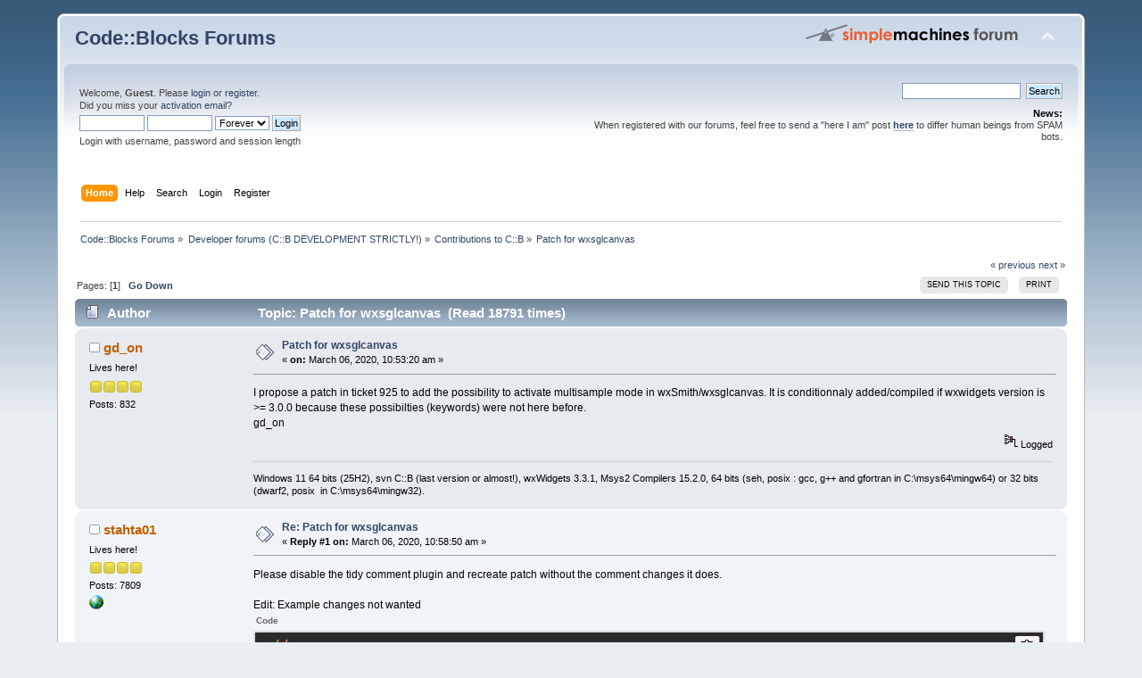

--- FILE ---
content_type: text/html; charset=ISO-8859-1
request_url: https://forums.codeblocks.org/index.php/topic,23710.0.html?PHPSESSID=9a7be5e05badb297f5c0d06a41945d62
body_size: 6341
content:
<!DOCTYPE html PUBLIC "-//W3C//DTD XHTML 1.0 Transitional//EN" "http://www.w3.org/TR/xhtml1/DTD/xhtml1-transitional.dtd">
<html xmlns="http://www.w3.org/1999/xhtml">
<head>
	<link rel="stylesheet" type="text/css" href="https://forums.codeblocks.org/Themes/default/css/index.css?fin20" />
	<link rel="stylesheet" type="text/css" href="https://forums.codeblocks.org/Themes/default/css/webkit.css" />
	<script type="text/javascript" src="https://forums.codeblocks.org/Themes/default/scripts/script.js?fin20"></script>
	<script type="text/javascript" src="https://forums.codeblocks.org/Themes/default/scripts/theme.js?fin20"></script>
	<script type="text/javascript"><!-- // --><![CDATA[
		var smf_theme_url = "https://forums.codeblocks.org/Themes/default";
		var smf_default_theme_url = "https://forums.codeblocks.org/Themes/default";
		var smf_images_url = "https://forums.codeblocks.org/Themes/default/images";
		var smf_scripturl = "https://forums.codeblocks.org/index.php?PHPSESSID=9a7be5e05badb297f5c0d06a41945d62&amp;";
		var smf_iso_case_folding = false;
		var smf_charset = "ISO-8859-1";
		var ajax_notification_text = "Loading...";
		var ajax_notification_cancel_text = "Cancel";
	// ]]></script>
	<meta http-equiv="Content-Type" content="text/html; charset=ISO-8859-1" />
	<meta name="description" content="Patch for wxsglcanvas" />
	<title>Patch for wxsglcanvas</title>
	<link rel="canonical" href="https://forums.codeblocks.org/index.php?topic=23710.0" />
	<link rel="help" href="https://forums.codeblocks.org/index.php?PHPSESSID=9a7be5e05badb297f5c0d06a41945d62&amp;action=help" />
	<link rel="search" href="https://forums.codeblocks.org/index.php?PHPSESSID=9a7be5e05badb297f5c0d06a41945d62&amp;action=search" />
	<link rel="contents" href="https://forums.codeblocks.org/index.php?PHPSESSID=9a7be5e05badb297f5c0d06a41945d62&amp;" />
	<link rel="alternate" type="application/rss+xml" title="Code::Blocks Forums - RSS" href="https://forums.codeblocks.org/index.php?PHPSESSID=9a7be5e05badb297f5c0d06a41945d62&amp;type=rss;action=.xml" />
	<link rel="prev" href="https://forums.codeblocks.org/index.php/topic,23710.0/prev_next,prev.html?PHPSESSID=9a7be5e05badb297f5c0d06a41945d62" />
	<link rel="next" href="https://forums.codeblocks.org/index.php/topic,23710.0/prev_next,next.html?PHPSESSID=9a7be5e05badb297f5c0d06a41945d62" />
	<link rel="index" href="https://forums.codeblocks.org/index.php/board,10.0.html?PHPSESSID=9a7be5e05badb297f5c0d06a41945d62" />
	<link rel="stylesheet" type="text/css" href="https://cdn.jsdelivr.net/gh/highlightjs/cdn-release@10/build/styles/a11y-dark.min.css" />
	<link rel="stylesheet" type="text/css" href="https://forums.codeblocks.org/Themes/default/css/highlight.css" />
        <!-- App Indexing for Google Search -->
        <link href="android-app://com.quoord.tapatalkpro.activity/tapatalk/forums.codeblocks.org/?location=topic&amp;fid=10&amp;tid=23710&amp;perpage=15&amp;page=0&amp;channel=google-indexing" rel="alternate" />
        <link href="ios-app://307880732/tapatalk/forums.codeblocks.org/?location=topic&amp;fid=10&amp;tid=23710&amp;perpage=15&amp;page=0&amp;channel=google-indexing" rel="alternate" />
        
        <link href="https://groups.tapatalk-cdn.com/static/manifest/manifest.json" rel="manifest">
        
        <meta name="apple-itunes-app" content="app-id=307880732, affiliate-data=at=10lR7C, app-argument=tapatalk://forums.codeblocks.org/?location=topic&fid=10&tid=23710&perpage=15&page=0" />
        
</head>
<body>
<div id="wrapper" style="width: 90%">
	<div id="header"><div class="frame">
		<div id="top_section">
			<h1 class="forumtitle">
				<a href="https://forums.codeblocks.org/index.php?PHPSESSID=9a7be5e05badb297f5c0d06a41945d62&amp;">Code::Blocks Forums</a>
			</h1>
			<img id="upshrink" src="https://forums.codeblocks.org/Themes/default/images/upshrink.png" alt="*" title="Shrink or expand the header." style="display: none;" />
			<img id="smflogo" src="https://forums.codeblocks.org/Themes/default/images/smflogo.png" alt="Simple Machines Forum" title="Simple Machines Forum" />
		</div>
		<div id="upper_section" class="middletext">
			<div class="user">
				<script type="text/javascript" src="https://forums.codeblocks.org/Themes/default/scripts/sha1.js"></script>
				<form id="guest_form" action="https://forums.codeblocks.org/index.php?PHPSESSID=9a7be5e05badb297f5c0d06a41945d62&amp;action=login2" method="post" accept-charset="ISO-8859-1"  onsubmit="hashLoginPassword(this, '4ca2f187065a92a2840a8287b57649d7');">
					<div class="info">Welcome, <strong>Guest</strong>. Please <a href="https://forums.codeblocks.org/index.php?PHPSESSID=9a7be5e05badb297f5c0d06a41945d62&amp;action=login">login</a> or <a href="https://forums.codeblocks.org/index.php?PHPSESSID=9a7be5e05badb297f5c0d06a41945d62&amp;action=register">register</a>.<br />Did you miss your <a href="https://forums.codeblocks.org/index.php?PHPSESSID=9a7be5e05badb297f5c0d06a41945d62&amp;action=activate">activation email</a>?</div>
					<input type="text" name="user" size="10" class="input_text" />
					<input type="password" name="passwrd" size="10" class="input_password" />
					<select name="cookielength">
						<option value="60">1 Hour</option>
						<option value="1440">1 Day</option>
						<option value="10080">1 Week</option>
						<option value="43200">1 Month</option>
						<option value="-1" selected="selected">Forever</option>
					</select>
					<input type="submit" value="Login" class="button_submit" /><br />
					<div class="info">Login with username, password and session length</div>
					<input type="hidden" name="hash_passwrd" value="" /><input type="hidden" name="ee3fae8c" value="4ca2f187065a92a2840a8287b57649d7" />
				</form>
			</div>
			<div class="news normaltext">
				<form id="search_form" action="https://forums.codeblocks.org/index.php?PHPSESSID=9a7be5e05badb297f5c0d06a41945d62&amp;action=search2" method="post" accept-charset="ISO-8859-1">
					<input type="text" name="search" value="" class="input_text" />&nbsp;
					<input type="submit" name="submit" value="Search" class="button_submit" />
					<input type="hidden" name="advanced" value="0" />
					<input type="hidden" name="topic" value="23710" /></form>
				<h2>News: </h2>
				<p>When registered with our forums, feel free to send a &quot;here I am&quot; post <a href="http://forums.codeblocks.org/index.php/topic,14168.0.html" class="bbc_link" target="_blank" rel="noopener noreferrer"><strong>here</strong></a> to differ human beings from SPAM bots.</p>
			</div>
		</div>
		<br class="clear" />
		<script type="text/javascript"><!-- // --><![CDATA[
			var oMainHeaderToggle = new smc_Toggle({
				bToggleEnabled: true,
				bCurrentlyCollapsed: false,
				aSwappableContainers: [
					'upper_section'
				],
				aSwapImages: [
					{
						sId: 'upshrink',
						srcExpanded: smf_images_url + '/upshrink.png',
						altExpanded: 'Shrink or expand the header.',
						srcCollapsed: smf_images_url + '/upshrink2.png',
						altCollapsed: 'Shrink or expand the header.'
					}
				],
				oThemeOptions: {
					bUseThemeSettings: false,
					sOptionName: 'collapse_header',
					sSessionVar: 'ee3fae8c',
					sSessionId: '4ca2f187065a92a2840a8287b57649d7'
				},
				oCookieOptions: {
					bUseCookie: true,
					sCookieName: 'upshrink'
				}
			});
		// ]]></script>
		<div id="main_menu">
			<ul class="dropmenu" id="menu_nav">
				<li id="button_home">
					<a class="active firstlevel" href="https://forums.codeblocks.org/index.php?PHPSESSID=9a7be5e05badb297f5c0d06a41945d62&amp;">
						<span class="last firstlevel">Home</span>
					</a>
				</li>
				<li id="button_help">
					<a class="firstlevel" href="https://forums.codeblocks.org/index.php?PHPSESSID=9a7be5e05badb297f5c0d06a41945d62&amp;action=help">
						<span class="firstlevel">Help</span>
					</a>
				</li>
				<li id="button_search">
					<a class="firstlevel" href="https://forums.codeblocks.org/index.php?PHPSESSID=9a7be5e05badb297f5c0d06a41945d62&amp;action=search">
						<span class="firstlevel">Search</span>
					</a>
				</li>
				<li id="button_login">
					<a class="firstlevel" href="https://forums.codeblocks.org/index.php?PHPSESSID=9a7be5e05badb297f5c0d06a41945d62&amp;action=login">
						<span class="firstlevel">Login</span>
					</a>
				</li>
				<li id="button_register">
					<a class="firstlevel" href="https://forums.codeblocks.org/index.php?PHPSESSID=9a7be5e05badb297f5c0d06a41945d62&amp;action=register">
						<span class="last firstlevel">Register</span>
					</a>
				</li>
			</ul>
		</div>
		<br class="clear" />
	</div></div>
	<div id="content_section"><div class="frame">
		<div id="main_content_section">
	<div class="navigate_section">
		<ul>
			<li>
				<a href="https://forums.codeblocks.org/index.php?PHPSESSID=9a7be5e05badb297f5c0d06a41945d62&amp;"><span>Code::Blocks Forums</span></a> &#187;
			</li>
			<li>
				<a href="https://forums.codeblocks.org/index.php?PHPSESSID=9a7be5e05badb297f5c0d06a41945d62&amp;#c3"><span>Developer forums (C::B DEVELOPMENT STRICTLY!)</span></a> &#187;
			</li>
			<li>
				<a href="https://forums.codeblocks.org/index.php/board,10.0.html?PHPSESSID=9a7be5e05badb297f5c0d06a41945d62"><span>Contributions to C::B</span></a> &#187;
			</li>
			<li class="last">
				<a href="https://forums.codeblocks.org/index.php/topic,23710.0.html?PHPSESSID=9a7be5e05badb297f5c0d06a41945d62"><span>Patch for wxsglcanvas</span></a>
			</li>
		</ul>
	</div>
			<a id="top"></a>
			<a id="msg161636"></a>
			<div class="pagesection">
				<div class="nextlinks"><a href="https://forums.codeblocks.org/index.php/topic,23710.0/prev_next,prev.html?PHPSESSID=9a7be5e05badb297f5c0d06a41945d62#new">&laquo; previous</a> <a href="https://forums.codeblocks.org/index.php/topic,23710.0/prev_next,next.html?PHPSESSID=9a7be5e05badb297f5c0d06a41945d62#new">next &raquo;</a></div>
		<div class="buttonlist floatright">
			<ul>
				<li><a class="button_strip_send" href="https://forums.codeblocks.org/index.php?PHPSESSID=9a7be5e05badb297f5c0d06a41945d62&amp;action=emailuser;sa=sendtopic;topic=23710.0"><span>Send this topic</span></a></li>
				<li><a class="button_strip_print" href="https://forums.codeblocks.org/index.php?PHPSESSID=9a7be5e05badb297f5c0d06a41945d62&amp;action=printpage;topic=23710.0" rel="new_win nofollow"><span class="last">Print</span></a></li>
			</ul>
		</div>
				<div class="pagelinks floatleft">Pages: [<strong>1</strong>]   &nbsp;&nbsp;<a href="#lastPost"><strong>Go Down</strong></a></div>
			</div>
			<div id="forumposts">
				<div class="cat_bar">
					<h3 class="catbg">
						<img src="https://forums.codeblocks.org/Themes/default/images/topic/normal_post.gif" align="bottom" alt="" />
						<span id="author">Author</span>
						Topic: Patch for wxsglcanvas &nbsp;(Read 18791 times)
					</h3>
				</div>
				<form action="https://forums.codeblocks.org/index.php?PHPSESSID=9a7be5e05badb297f5c0d06a41945d62&amp;action=quickmod2;topic=23710.0" method="post" accept-charset="ISO-8859-1" name="quickModForm" id="quickModForm" style="margin: 0;" onsubmit="return oQuickModify.bInEditMode ? oQuickModify.modifySave('4ca2f187065a92a2840a8287b57649d7', 'ee3fae8c') : false">
				<div class="windowbg">
					<span class="topslice"><span></span></span>
					<div class="post_wrapper">
						<div class="poster">
							<h4>
								<img src="https://forums.codeblocks.org/Themes/default/images/useroff.gif" alt="Offline" />
								<a href="https://forums.codeblocks.org/index.php?PHPSESSID=9a7be5e05badb297f5c0d06a41945d62&amp;action=profile;u=2422" title="View the profile of gd_on">gd_on</a>
							</h4>
							<ul class="reset smalltext" id="msg_161636_extra_info">
								<li class="postgroup">Lives here!</li>
								<li class="stars"><img src="https://forums.codeblocks.org/Themes/default/images/star.gif" alt="*" /><img src="https://forums.codeblocks.org/Themes/default/images/star.gif" alt="*" /><img src="https://forums.codeblocks.org/Themes/default/images/star.gif" alt="*" /><img src="https://forums.codeblocks.org/Themes/default/images/star.gif" alt="*" /></li>
								<li class="postcount">Posts: 832</li>
								<li class="profile">
									<ul>
									</ul>
								</li>
							</ul>
						</div>
						<div class="postarea">
							<div class="flow_hidden">
								<div class="keyinfo">
									<div class="messageicon">
										<img src="https://forums.codeblocks.org/Themes/default/images/post/xx.gif" alt="" />
									</div>
									<h5 id="subject_161636">
										<a href="https://forums.codeblocks.org/index.php/topic,23710.msg161636.html?PHPSESSID=9a7be5e05badb297f5c0d06a41945d62#msg161636" rel="nofollow">Patch for wxsglcanvas</a>
									</h5>
									<div class="smalltext">&#171; <strong> on:</strong> March 06, 2020, 10:53:20 am &#187;</div>
									<div id="msg_161636_quick_mod"></div>
								</div>
							</div>
							<div class="post">
								<div class="inner" id="msg_161636">I propose a patch in ticket 925 to add the possibility to activate multisample mode in wxSmith/wxsglcanvas. It is conditionnaly added/compiled if wxwidgets version is &gt;= 3.0.0 because these possibilties (keywords) were not here before.<br />gd_on<br /></div>
							</div>
						</div>
						<div class="moderatorbar">
							<div class="smalltext modified" id="modified_161636">
							</div>
							<div class="smalltext reportlinks">
								<img src="https://forums.codeblocks.org/Themes/default/images/ip.gif" alt="" />
								Logged
							</div>
							<div class="signature" id="msg_161636_signature">Windows 11 64 bits (25H2), svn C::B (last version or almost!), wxWidgets 3.3.1, Msys2 Compilers 15.2.0, 64 bits (seh, posix : gcc, g++ and gfortran in C:\msys64\mingw64) or 32 bits (dwarf2, posix&nbsp; in C:\msys64\mingw32).</div>
						</div>
					</div>
					<span class="botslice"><span></span></span>
				</div>
				<hr class="post_separator" />
				<a id="msg161637"></a>
				<div class="windowbg2">
					<span class="topslice"><span></span></span>
					<div class="post_wrapper">
						<div class="poster">
							<h4>
								<img src="https://forums.codeblocks.org/Themes/default/images/useroff.gif" alt="Offline" />
								<a href="https://forums.codeblocks.org/index.php?PHPSESSID=9a7be5e05badb297f5c0d06a41945d62&amp;action=profile;u=2927" title="View the profile of stahta01">stahta01</a>
							</h4>
							<ul class="reset smalltext" id="msg_161637_extra_info">
								<li class="postgroup">Lives here!</li>
								<li class="stars"><img src="https://forums.codeblocks.org/Themes/default/images/star.gif" alt="*" /><img src="https://forums.codeblocks.org/Themes/default/images/star.gif" alt="*" /><img src="https://forums.codeblocks.org/Themes/default/images/star.gif" alt="*" /><img src="https://forums.codeblocks.org/Themes/default/images/star.gif" alt="*" /></li>
								<li class="postcount">Posts: 7809</li>
								<li class="profile">
									<ul>
										<li><a href="http://forums.codeblocks.org/index.php/topic,11328.0.html" title="My Best Post" target="_blank" rel="noopener noreferrer" class="new_win"><img src="https://forums.codeblocks.org/Themes/default/images/www_sm.gif" alt="My Best Post" /></a></li>
									</ul>
								</li>
							</ul>
						</div>
						<div class="postarea">
							<div class="flow_hidden">
								<div class="keyinfo">
									<div class="messageicon">
										<img src="https://forums.codeblocks.org/Themes/default/images/post/xx.gif" alt="" />
									</div>
									<h5 id="subject_161637">
										<a href="https://forums.codeblocks.org/index.php/topic,23710.msg161637.html?PHPSESSID=9a7be5e05badb297f5c0d06a41945d62#msg161637" rel="nofollow">Re: Patch for wxsglcanvas</a>
									</h5>
									<div class="smalltext">&#171; <strong>Reply #1 on:</strong> March 06, 2020, 10:58:50 am &#187;</div>
									<div id="msg_161637_quick_mod"></div>
								</div>
							</div>
							<div class="post">
								<div class="inner" id="msg_161637">Please disable the tidy comment plugin and recreate patch without the comment changes it does.<br /><br />Edit: Example changes not wanted<br /><div class="codeheader">Code</div><div class="block_code" style="font-size: medium"><pre><code>-//------------------------------------------------------------------------------<br />+//----&nbsp; --------------------------------------------------------------------------------------------------------<br /></code></pre></div><br />Tim S.<br /></div>
							</div>
						</div>
						<div class="moderatorbar">
							<div class="smalltext modified" id="modified_161637">
							</div>
							<div class="smalltext reportlinks">
								<img src="https://forums.codeblocks.org/Themes/default/images/ip.gif" alt="" />
								Logged
							</div>
							<div class="signature" id="msg_161637_signature">C Programmer working to learn more about C++.<br />On Windows 10 64 bit and Windows 11 64 bit.<br />--<br />When in doubt, read the CB WiKi FAQ. <a href="http://wiki.codeblocks.org" class="bbc_link" target="_blank" rel="noopener noreferrer">http://wiki.codeblocks.org</a></div>
						</div>
					</div>
					<span class="botslice"><span></span></span>
				</div>
				<hr class="post_separator" />
				<a id="msg161638"></a>
				<div class="windowbg">
					<span class="topslice"><span></span></span>
					<div class="post_wrapper">
						<div class="poster">
							<h4>
								<img src="https://forums.codeblocks.org/Themes/default/images/useroff.gif" alt="Offline" />
								<a href="https://forums.codeblocks.org/index.php?PHPSESSID=9a7be5e05badb297f5c0d06a41945d62&amp;action=profile;u=2422" title="View the profile of gd_on">gd_on</a>
							</h4>
							<ul class="reset smalltext" id="msg_161638_extra_info">
								<li class="postgroup">Lives here!</li>
								<li class="stars"><img src="https://forums.codeblocks.org/Themes/default/images/star.gif" alt="*" /><img src="https://forums.codeblocks.org/Themes/default/images/star.gif" alt="*" /><img src="https://forums.codeblocks.org/Themes/default/images/star.gif" alt="*" /><img src="https://forums.codeblocks.org/Themes/default/images/star.gif" alt="*" /></li>
								<li class="postcount">Posts: 832</li>
								<li class="profile">
									<ul>
									</ul>
								</li>
							</ul>
						</div>
						<div class="postarea">
							<div class="flow_hidden">
								<div class="keyinfo">
									<div class="messageicon">
										<img src="https://forums.codeblocks.org/Themes/default/images/post/xx.gif" alt="" />
									</div>
									<h5 id="subject_161638">
										<a href="https://forums.codeblocks.org/index.php/topic,23710.msg161638.html?PHPSESSID=9a7be5e05badb297f5c0d06a41945d62#msg161638" rel="nofollow">Re: Patch for wxsglcanvas</a>
									</h5>
									<div class="smalltext">&#171; <strong>Reply #2 on:</strong> March 06, 2020, 11:25:30 am &#187;</div>
									<div id="msg_161638_quick_mod"></div>
								</div>
							</div>
							<div class="post">
								<div class="inner" id="msg_161638">OK. Patch modified. I hope that&#039;s what you wanted.<br /></div>
							</div>
						</div>
						<div class="moderatorbar">
							<div class="smalltext modified" id="modified_161638">
							</div>
							<div class="smalltext reportlinks">
								<img src="https://forums.codeblocks.org/Themes/default/images/ip.gif" alt="" />
								Logged
							</div>
							<div class="signature" id="msg_161638_signature">Windows 11 64 bits (25H2), svn C::B (last version or almost!), wxWidgets 3.3.1, Msys2 Compilers 15.2.0, 64 bits (seh, posix : gcc, g++ and gfortran in C:\msys64\mingw64) or 32 bits (dwarf2, posix&nbsp; in C:\msys64\mingw32).</div>
						</div>
					</div>
					<span class="botslice"><span></span></span>
				</div>
				<hr class="post_separator" />
				<a id="msg161639"></a>
				<div class="windowbg2">
					<span class="topslice"><span></span></span>
					<div class="post_wrapper">
						<div class="poster">
							<h4>
								<img src="https://forums.codeblocks.org/Themes/default/images/useroff.gif" alt="Offline" />
								<a href="https://forums.codeblocks.org/index.php?PHPSESSID=9a7be5e05badb297f5c0d06a41945d62&amp;action=profile;u=5880" title="View the profile of BlueHazzard">BlueHazzard</a>
							</h4>
							<ul class="reset smalltext" id="msg_161639_extra_info">
								<li class="membergroup">Developer</li>
								<li class="postgroup">Lives here!</li>
								<li class="stars"><img src="https://forums.codeblocks.org/Themes/default/images/star.gif" alt="*" /><img src="https://forums.codeblocks.org/Themes/default/images/star.gif" alt="*" /><img src="https://forums.codeblocks.org/Themes/default/images/star.gif" alt="*" /><img src="https://forums.codeblocks.org/Themes/default/images/star.gif" alt="*" /><img src="https://forums.codeblocks.org/Themes/default/images/star.gif" alt="*" /></li>
								<li class="postcount">Posts: 3352</li>
								<li class="profile">
									<ul>
									</ul>
								</li>
							</ul>
						</div>
						<div class="postarea">
							<div class="flow_hidden">
								<div class="keyinfo">
									<div class="messageicon">
										<img src="https://forums.codeblocks.org/Themes/default/images/post/xx.gif" alt="" />
									</div>
									<h5 id="subject_161639">
										<a href="https://forums.codeblocks.org/index.php/topic,23710.msg161639.html?PHPSESSID=9a7be5e05badb297f5c0d06a41945d62#msg161639" rel="nofollow">Re: Patch for wxsglcanvas</a>
									</h5>
									<div class="smalltext">&#171; <strong>Reply #3 on:</strong> March 06, 2020, 12:20:24 pm &#187;</div>
									<div id="msg_161639_quick_mod"></div>
								</div>
							</div>
							<div class="post">
								<div class="inner" id="msg_161639"><br />Side note:<br />i am tired of all this #if version checking...<br />My proposal is to introduce a wxSmith setting, that stores the (minimal) wxWidgets version this project supports and then we check (for new code commits) in the code generation how the code has to be generated, according to this setting. Maybe we can even store this setting in the code itself?</div>
							</div>
						</div>
						<div class="moderatorbar">
							<div class="smalltext modified" id="modified_161639">
							</div>
							<div class="smalltext reportlinks">
								<img src="https://forums.codeblocks.org/Themes/default/images/ip.gif" alt="" />
								Logged
							</div>
						</div>
					</div>
					<span class="botslice"><span></span></span>
				</div>
				<hr class="post_separator" />
				<a id="msg161645"></a>
				<div class="windowbg">
					<span class="topslice"><span></span></span>
					<div class="post_wrapper">
						<div class="poster">
							<h4>
								<img src="https://forums.codeblocks.org/Themes/default/images/useroff.gif" alt="Offline" />
								<a href="https://forums.codeblocks.org/index.php?PHPSESSID=9a7be5e05badb297f5c0d06a41945d62&amp;action=profile;u=1071" title="View the profile of oBFusCATed">oBFusCATed</a>
							</h4>
							<ul class="reset smalltext" id="msg_161645_extra_info">
								<li class="membergroup">Developer</li>
								<li class="postgroup">Lives here!</li>
								<li class="stars"><img src="https://forums.codeblocks.org/Themes/default/images/star.gif" alt="*" /><img src="https://forums.codeblocks.org/Themes/default/images/star.gif" alt="*" /><img src="https://forums.codeblocks.org/Themes/default/images/star.gif" alt="*" /><img src="https://forums.codeblocks.org/Themes/default/images/star.gif" alt="*" /><img src="https://forums.codeblocks.org/Themes/default/images/star.gif" alt="*" /></li>
								<li class="postcount">Posts: 13406</li>
								<li class="profile">
									<ul>
										<li><a href="https://travis-ci.org/obfuscated/codeblocks_sf/builds" title="Travis build status" target="_blank" rel="noopener noreferrer" class="new_win"><img src="https://forums.codeblocks.org/Themes/default/images/www_sm.gif" alt="Travis build status" /></a></li>
									</ul>
								</li>
							</ul>
						</div>
						<div class="postarea">
							<div class="flow_hidden">
								<div class="keyinfo">
									<div class="messageicon">
										<img src="https://forums.codeblocks.org/Themes/default/images/post/xx.gif" alt="" />
									</div>
									<h5 id="subject_161645">
										<a href="https://forums.codeblocks.org/index.php/topic,23710.msg161645.html?PHPSESSID=9a7be5e05badb297f5c0d06a41945d62#msg161645" rel="nofollow">Re: Patch for wxsglcanvas</a>
									</h5>
									<div class="smalltext">&#171; <strong>Reply #4 on:</strong> March 07, 2020, 12:36:55 am &#187;</div>
									<div id="msg_161645_quick_mod"></div>
								</div>
							</div>
							<div class="post">
								<div class="inner" id="msg_161645">Patches welcome. Soon we will drop 2.8 support anyway...</div>
							</div>
						</div>
						<div class="moderatorbar">
							<div class="smalltext modified" id="modified_161645">
							</div>
							<div class="smalltext reportlinks">
								<img src="https://forums.codeblocks.org/Themes/default/images/ip.gif" alt="" />
								Logged
							</div>
							<div class="signature" id="msg_161645_signature">(most of the time I ignore long posts)<br />[strangers don&#039;t send me private messages, I&#039;ll ignore them; post a topic in the forum, but first read the rules!]</div>
						</div>
					</div>
					<span class="botslice"><span></span></span>
				</div>
				<hr class="post_separator" />
				</form>
			</div>
			<a id="lastPost"></a>
			<div class="pagesection">
				
		<div class="buttonlist floatright">
			<ul>
				<li><a class="button_strip_send" href="https://forums.codeblocks.org/index.php?PHPSESSID=9a7be5e05badb297f5c0d06a41945d62&amp;action=emailuser;sa=sendtopic;topic=23710.0"><span>Send this topic</span></a></li>
				<li><a class="button_strip_print" href="https://forums.codeblocks.org/index.php?PHPSESSID=9a7be5e05badb297f5c0d06a41945d62&amp;action=printpage;topic=23710.0" rel="new_win nofollow"><span class="last">Print</span></a></li>
			</ul>
		</div>
				<div class="pagelinks floatleft">Pages: [<strong>1</strong>]   &nbsp;&nbsp;<a href="#top"><strong>Go Up</strong></a></div>
				<div class="nextlinks_bottom"><a href="https://forums.codeblocks.org/index.php/topic,23710.0/prev_next,prev.html?PHPSESSID=9a7be5e05badb297f5c0d06a41945d62#new">&laquo; previous</a> <a href="https://forums.codeblocks.org/index.php/topic,23710.0/prev_next,next.html?PHPSESSID=9a7be5e05badb297f5c0d06a41945d62#new">next &raquo;</a></div>
			</div>
	<div class="navigate_section">
		<ul>
			<li>
				<a href="https://forums.codeblocks.org/index.php?PHPSESSID=9a7be5e05badb297f5c0d06a41945d62&amp;"><span>Code::Blocks Forums</span></a> &#187;
			</li>
			<li>
				<a href="https://forums.codeblocks.org/index.php?PHPSESSID=9a7be5e05badb297f5c0d06a41945d62&amp;#c3"><span>Developer forums (C::B DEVELOPMENT STRICTLY!)</span></a> &#187;
			</li>
			<li>
				<a href="https://forums.codeblocks.org/index.php/board,10.0.html?PHPSESSID=9a7be5e05badb297f5c0d06a41945d62"><span>Contributions to C::B</span></a> &#187;
			</li>
			<li class="last">
				<a href="https://forums.codeblocks.org/index.php/topic,23710.0.html?PHPSESSID=9a7be5e05badb297f5c0d06a41945d62"><span>Patch for wxsglcanvas</span></a>
			</li>
		</ul>
	</div>
			<div id="moderationbuttons"></div>
			<div class="plainbox" id="display_jump_to">&nbsp;</div>
		<br class="clear" />
				<script type="text/javascript" src="https://forums.codeblocks.org/Themes/default/scripts/topic.js"></script>
				<script type="text/javascript"><!-- // --><![CDATA[
					var oQuickReply = new QuickReply({
						bDefaultCollapsed: true,
						iTopicId: 23710,
						iStart: 0,
						sScriptUrl: smf_scripturl,
						sImagesUrl: "https://forums.codeblocks.org/Themes/default/images",
						sContainerId: "quickReplyOptions",
						sImageId: "quickReplyExpand",
						sImageCollapsed: "collapse.gif",
						sImageExpanded: "expand.gif",
						sJumpAnchor: "quickreply"
					});
					if ('XMLHttpRequest' in window)
					{
						var oQuickModify = new QuickModify({
							sScriptUrl: smf_scripturl,
							bShowModify: true,
							iTopicId: 23710,
							sTemplateBodyEdit: '\n\t\t\t\t\t\t\t\t<div id="quick_edit_body_container" style="width: 90%">\n\t\t\t\t\t\t\t\t\t<div id="error_box" style="padding: 4px;" class="error"><' + '/div>\n\t\t\t\t\t\t\t\t\t<textarea class="editor" name="message" rows="12" style="width: 100%; margin-bottom: 10px;" tabindex="1">%body%<' + '/textarea><br />\n\t\t\t\t\t\t\t\t\t<input type="hidden" name="ee3fae8c" value="4ca2f187065a92a2840a8287b57649d7" />\n\t\t\t\t\t\t\t\t\t<input type="hidden" name="topic" value="23710" />\n\t\t\t\t\t\t\t\t\t<input type="hidden" name="msg" value="%msg_id%" />\n\t\t\t\t\t\t\t\t\t<div class="righttext">\n\t\t\t\t\t\t\t\t\t\t<input type="submit" name="post" value="Save" tabindex="2" onclick="return oQuickModify.modifySave(\'4ca2f187065a92a2840a8287b57649d7\', \'ee3fae8c\');" accesskey="s" class="button_submit" />&nbsp;&nbsp;<input type="submit" name="cancel" value="Cancel" tabindex="3" onclick="return oQuickModify.modifyCancel();" class="button_submit" />\n\t\t\t\t\t\t\t\t\t<' + '/div>\n\t\t\t\t\t\t\t\t<' + '/div>',
							sTemplateSubjectEdit: '<input type="text" style="width: 90%;" name="subject" value="%subject%" size="80" maxlength="80" tabindex="4" class="input_text" />',
							sTemplateBodyNormal: '%body%',
							sTemplateSubjectNormal: '<a hr'+'ef="https://forums.codeblocks.org/index.php?PHPSESSID=9a7be5e05badb297f5c0d06a41945d62&amp;'+'?topic=23710.msg%msg_id%#msg%msg_id%" rel="nofollow">%subject%<' + '/a>',
							sTemplateTopSubject: 'Topic: %subject% &nbsp;(Read 18791 times)',
							sErrorBorderStyle: '1px solid red'
						});

						aJumpTo[aJumpTo.length] = new JumpTo({
							sContainerId: "display_jump_to",
							sJumpToTemplate: "<label class=\"smalltext\" for=\"%select_id%\">Jump to:<" + "/label> %dropdown_list%",
							iCurBoardId: 10,
							iCurBoardChildLevel: 0,
							sCurBoardName: "Contributions to C::B",
							sBoardChildLevelIndicator: "==",
							sBoardPrefix: "=> ",
							sCatSeparator: "-----------------------------",
							sCatPrefix: "",
							sGoButtonLabel: "go"
						});

						aIconLists[aIconLists.length] = new IconList({
							sBackReference: "aIconLists[" + aIconLists.length + "]",
							sIconIdPrefix: "msg_icon_",
							sScriptUrl: smf_scripturl,
							bShowModify: true,
							iBoardId: 10,
							iTopicId: 23710,
							sSessionId: "4ca2f187065a92a2840a8287b57649d7",
							sSessionVar: "ee3fae8c",
							sLabelIconList: "Message Icon",
							sBoxBackground: "transparent",
							sBoxBackgroundHover: "#ffffff",
							iBoxBorderWidthHover: 1,
							sBoxBorderColorHover: "#adadad" ,
							sContainerBackground: "#ffffff",
							sContainerBorder: "1px solid #adadad",
							sItemBorder: "1px solid #ffffff",
							sItemBorderHover: "1px dotted gray",
							sItemBackground: "transparent",
							sItemBackgroundHover: "#e0e0f0"
						});
					}
				// ]]></script>
		<script type="text/javascript" src="https://cdn.jsdelivr.net/gh/highlightjs/cdn-release@10/build/highlight.min.js"></script>
		<script type="text/javascript" src="https://cdn.jsdelivr.net/npm/clipboard@2/dist/clipboard.min.js"></script>
		<script type="text/javascript">
			hljs.tabReplace = "    ";
			hljs.initHighlightingOnLoad();
			window.addEventListener("load", function() {
				var pre = document.getElementsByTagName("code");
				for (var i = 0; i < pre.length; i++) {
					var divClipboard = document.createElement("div");
					divClipboard.className = "bd-clipboard";
					var button = document.createElement("span");
					button.className = "btn-clipboard";
					button.setAttribute("title", "Copy");
					divClipboard.appendChild(button);
					pre[i].parentElement.insertBefore(divClipboard,pre[i]);
				}
				var btnClipboard = new ClipboardJS(".btn-clipboard", {
					target: function(trigger) {
						trigger.clearSelection;
						return trigger.parentElement.nextElementSibling;
					}
				});
				btnClipboard.on("success", function(e) {
					e.clearSelection();
				});
			});
		</script>
		</div>
	</div></div>
	<div id="footer_section"><div class="frame">
		<ul class="reset">
			<li class="copyright">
			<span class="smalltext" style="display: inline; visibility: visible; font-family: Verdana, Arial, sans-serif;"><a href="https://forums.codeblocks.org/index.php?PHPSESSID=9a7be5e05badb297f5c0d06a41945d62&amp;action=credits" title="Simple Machines Forum" target="_blank" class="new_win">SMF 2.0.18</a> |
 <a href="https://www.simplemachines.org/about/smf/license.php" title="License" target="_blank" class="new_win">SMF &copy; 2021</a>, <a href="https://www.simplemachines.org" title="Simple Machines" target="_blank" class="new_win">Simple Machines</a> | <a id="button_agreement" href="https://forums.codeblocks.org/index.php?PHPSESSID=9a7be5e05badb297f5c0d06a41945d62&amp;action=agreement"><span>Terms and Policies</span></a>
			</span></li>
			<li><a id="button_xhtml" href="http://validator.w3.org/check?uri=referer" target="_blank" class="new_win" title="Valid XHTML 1.0!"><span>XHTML</span></a></li>
			<li><a id="button_rss" href="https://forums.codeblocks.org/index.php?PHPSESSID=9a7be5e05badb297f5c0d06a41945d62&amp;action=.xml;type=rss" class="new_win"><span>RSS</span></a></li>
			<li class="last"><a id="button_wap2" href="https://forums.codeblocks.org/index.php?PHPSESSID=9a7be5e05badb297f5c0d06a41945d62&amp;wap2" class="new_win"><span>WAP2</span></a></li>
		</ul>
	</div></div>
</div>
</body></html>

--- FILE ---
content_type: text/css
request_url: https://forums.codeblocks.org/Themes/default/css/highlight.css
body_size: 408
content:
.codePages {color: #777; position: relative;  padding-left: 5px; float: left; width: 30px; height: 1px;}
.codeContent {position: relative; font-size: x-small; padding-left: 30px; padding-bottom: 10px;}
.block_code {
	position: relative;
	top: -10px;
}
.block_code pre code {
	display: block;
	font-family: "Inconsolata", "Lucida Console", "Courier New", monospace;
	white-space: pre-wrap;
}
pre {
	overflow: auto;
	max-height: 20em;
    background: #f6f6f6;
	border: 2px solid #ddd;
    border-radius: 2px;
    position: relative;
}
.bd-clipboard {
	position: relative;
	display: none;
}
@media (min-width: 768px) {
	.bd-clipboard {
		display: block;
	}
}
.bd-clipboard+pre{
	margin-top:0;
}
pre .btn-clipboard {
    position: absolute;
    right: 4px;
    top: 4px;
    background-color: #eee;
    border-color: #ddd;
    border-radius: 2px;
    background-image: url(../images/clippy.svg);
    background-position: 50% 50%;
    background-size: 16px 16px;
    background-repeat: no-repeat;
    width: 27px;
    height: 1.525rem;
    display: inline-block;
    vertical-align: middle;
    background-color: #f9f2f4;
    margin-left: -.2rem;
    cursor: pointer;
}
.btn-clipboard:hover {
    background-color: #d9d9d9;
}

.hljs-ln-numbers {
	text-align: center;
	color: #f36;
	border-right: 1px solid #f36;
	vertical-align: top;
	min-width: 25px;
}
.hljs-ln-code {
	padding-left: 10px !important;
}